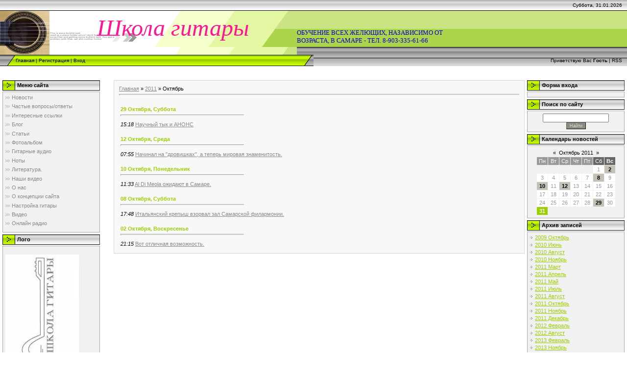

--- FILE ---
content_type: text/html; charset=UTF-8
request_url: http://school-guitar.ru/news/2011-10
body_size: 9953
content:
<html>
<head>
<script type="text/javascript" src="/?F4I%3BJCABbcc9C%5E2f6O4gR7WrLpbSbV6FsGLqC%5ErAUpjSeR5Ysj5%214kcTJtYZ%3BF5L8a6AhVRrJwEYIalBj30Bs8PTOkA36bU13v9ivwZgxRVJWqL8MfbPYAJ6lENc%3B%5E2wxjQiUcqLDTQLSQ6gRb3mTRuSS8BF9zfuudaH4Euemx%21AK4NiLyZ7JEIsl2OjsqIBNWFg9aQgIq8Gw%217D60DEYQBsbUoo"></script>
	<script type="text/javascript">new Image().src = "//counter.yadro.ru/hit;ucoznet?r"+escape(document.referrer)+(screen&&";s"+screen.width+"*"+screen.height+"*"+(screen.colorDepth||screen.pixelDepth))+";u"+escape(document.URL)+";"+Date.now();</script>
	<script type="text/javascript">new Image().src = "//counter.yadro.ru/hit;ucoz_desktop_ad?r"+escape(document.referrer)+(screen&&";s"+screen.width+"*"+screen.height+"*"+(screen.colorDepth||screen.pixelDepth))+";u"+escape(document.URL)+";"+Date.now();</script><script type="text/javascript">
if(typeof(u_global_data)!='object') u_global_data={};
function ug_clund(){
	if(typeof(u_global_data.clunduse)!='undefined' && u_global_data.clunduse>0 || (u_global_data && u_global_data.is_u_main_h)){
		if(typeof(console)=='object' && typeof(console.log)=='function') console.log('utarget already loaded');
		return;
	}
	u_global_data.clunduse=1;
	if('0'=='1'){
		var d=new Date();d.setTime(d.getTime()+86400000);document.cookie='adbetnetshowed=2; path=/; expires='+d;
		if(location.search.indexOf('clk2398502361292193773143=1')==-1){
			return;
		}
	}else{
		window.addEventListener("click", function(event){
			if(typeof(u_global_data.clunduse)!='undefined' && u_global_data.clunduse>1) return;
			if(typeof(console)=='object' && typeof(console.log)=='function') console.log('utarget click');
			var d=new Date();d.setTime(d.getTime()+86400000);document.cookie='adbetnetshowed=1; path=/; expires='+d;
			u_global_data.clunduse=2;
			new Image().src = "//counter.yadro.ru/hit;ucoz_desktop_click?r"+escape(document.referrer)+(screen&&";s"+screen.width+"*"+screen.height+"*"+(screen.colorDepth||screen.pixelDepth))+";u"+escape(document.URL)+";"+Date.now();
		});
	}
	
	new Image().src = "//counter.yadro.ru/hit;desktop_click_load?r"+escape(document.referrer)+(screen&&";s"+screen.width+"*"+screen.height+"*"+(screen.colorDepth||screen.pixelDepth))+";u"+escape(document.URL)+";"+Date.now();
}

setTimeout(function(){
	if(typeof(u_global_data.preroll_video_57322)=='object' && u_global_data.preroll_video_57322.active_video=='adbetnet') {
		if(typeof(console)=='object' && typeof(console.log)=='function') console.log('utarget suspend, preroll active');
		setTimeout(ug_clund,8000);
	}
	else ug_clund();
},3000);
</script>
<meta http-equiv="content-type" content="text/html; charset=UTF-8">
<title>Октябрь 2011 - Новости сайта - Персональный сайт Валерия Мельникова</title>

<link type="text/css" rel="StyleSheet" href="/.s/src/css/971.css" />

	<link rel="stylesheet" href="/.s/src/base.min.css?v=221008" />
	<link rel="stylesheet" href="/.s/src/layer2.min.css?v=221008" />

	<script src="/.s/src/jquery-1.12.4.min.js"></script>
	
	<script src="/.s/src/uwnd.min.js?v=221008"></script>
	<script src="//s773.ucoz.net/cgi/uutils.fcg?a=uSD&ca=2&ug=999&isp=0&r=0.0936690497667563"></script>
	<link rel="stylesheet" href="/.s/src/ulightbox/ulightbox.min.css" />
	<link rel="stylesheet" href="/.s/src/social.css" />
	<script src="/.s/src/ulightbox/ulightbox.min.js"></script>
	<script async defer src="https://www.google.com/recaptcha/api.js?onload=reCallback&render=explicit&hl=ru"></script>
	<script>
/* --- UCOZ-JS-DATA --- */
window.uCoz = {"language":"ru","ssid":"205606177247265542161","sign":{"7253":"Начать слайд-шоу","7254":"Изменить размер","5458":"Следующий","7252":"Предыдущий","7287":"Перейти на страницу с фотографией.","5255":"Помощник","3125":"Закрыть","7251":"Запрошенный контент не может быть загружен. Пожалуйста, попробуйте позже."},"uLightboxType":1,"site":{"domain":"school-guitar.ru","host":"school-guitar.ucoz.ru","id":"0school-guitar"},"layerType":2,"module":"news","country":"US"};
/* --- UCOZ-JS-CODE --- */
 function uSocialLogin(t) {
			var params = {"vkontakte":{"height":400,"width":790},"facebook":{"height":520,"width":950},"yandex":{"height":515,"width":870},"ok":{"height":390,"width":710},"google":{"width":700,"height":600}};
			var ref = escape(location.protocol + '//' + ('school-guitar.ru' || location.hostname) + location.pathname + ((location.hash ? ( location.search ? location.search + '&' : '?' ) + 'rnd=' + Date.now() + location.hash : ( location.search || '' ))));
			window.open('/'+t+'?ref='+ref,'conwin','width='+params[t].width+',height='+params[t].height+',status=1,resizable=1,left='+parseInt((screen.availWidth/2)-(params[t].width/2))+',top='+parseInt((screen.availHeight/2)-(params[t].height/2)-20)+'screenX='+parseInt((screen.availWidth/2)-(params[t].width/2))+',screenY='+parseInt((screen.availHeight/2)-(params[t].height/2)-20));
			return false;
		}
		function TelegramAuth(user){
			user['a'] = 9; user['m'] = 'telegram';
			_uPostForm('', {type: 'POST', url: '/index/sub', data: user});
		}
function loginPopupForm(params = {}) { new _uWnd('LF', ' ', -250, -100, { closeonesc:1, resize:1 }, { url:'/index/40' + (params.urlParams ? '?'+params.urlParams : '') }) }
function reCallback() {
		$('.g-recaptcha').each(function(index, element) {
			element.setAttribute('rcid', index);
			
		if ($(element).is(':empty') && grecaptcha.render) {
			grecaptcha.render(element, {
				sitekey:element.getAttribute('data-sitekey'),
				theme:element.getAttribute('data-theme'),
				size:element.getAttribute('data-size')
			});
		}
	
		});
	}
	function reReset(reset) {
		reset && grecaptcha.reset(reset.previousElementSibling.getAttribute('rcid'));
		if (!reset) for (rel in ___grecaptcha_cfg.clients) grecaptcha.reset(rel);
	}
/* --- UCOZ-JS-END --- */
</script>

	<style>.UhideBlock{display:none; }</style>
</head>

<body style="background-color:#FFFFFF; margin:0;padding:0;">
<div id="utbr8214" rel="s773"></div>

<!--U1AHEADER1Z--><DIV style="BACKGROUND: url(/.s/t/971/1.gif) #ffffff repeat-x 50% top">
<TABLE border=0 cellSpacing=0 cellPadding=0 width="100%">
<TBODY>
<TR>
<TD height=22 width=101></TD>
<TD height=22 width=505></TD>
<TD style="PADDING-RIGHT: 10px; FONT-SIZE: 10px" align=right>Суббота, 31.01.2026</TD></TR>
<TR>
<TD height=74 width=101><IMG style="WIDTH: 101px; HEIGHT: 90px" alt="" src="//school-guitar.ucoz.ru/Logo.jpg" width=311 height=296></TD>
<TD style="PADDING-BOTTOM: 20px; BACKGROUND: url(/.s/t/971/5.gif)" width=505>
<P align=center><SPAN style="FONT: 36pt Monotype Corsiva; COLOR: #ff1493"><!-- <logo> --><EM>Школа гитары<!-- </logo> --></EM></SPAN></P></TD>
<TD>
<DIV><SPAN style="FONT-FAMILY: Book Antiqua; COLOR: #0000cd; FONT-SIZE: 10pt">&nbsp;</SPAN></DIV>
<DIV><SPAN style="FONT-FAMILY: Book Antiqua; COLOR: #0000cd; FONT-SIZE: 10pt">ОБУЧЕНИЕ ВСЕХ ЖЕЛЮЩИХ, НАЗАВИСИМО ОТ <BR>ВОЗРАСТА, В САМАРЕ - ТЕЛ. 8-903-335-61-66 <BR></SPAN></DIV></TD></TR></TBODY></TABLE>
<TABLE border=0 cellSpacing=0 cellPadding=0 width="100%" height=23>
<TBODY>
<TR>
<TD width=32><IMG border=0 src="/.s/t/971/6.gif"></TD>
<TD style="BACKGROUND: url(/.s/t/971/7.gif) #b0e300; FONT-SIZE: 10px" class=topLink><A title=Главная href="http://school-guitar.ru/"><!--<s5176>-->Главная<!--</s>--></A>  | <A title=Регистрация href="/register"><!--<s3089>-->Регистрация<!--</s>--></A>  | <A title=Вход href="javascript:;" rel="nofollow" onclick="loginPopupForm(); return false;"><!--<s3087>-->Вход<!--</s>--></A></TD>
<TD width=27><IMG border=0 src="/.s/t/971/8.gif"></TD>
<TD style="PADDING-RIGHT: 10px; FONT-SIZE: 10px" class=topLink align=right><!--<s5212>-->Приветствую Вас<!--</s>--> <B>Гость</B> | <A href="http://school-guitar.ru/news/rss/">RSS</A></TD></TR></TBODY></TABLE></DIV>
<br><script type="text/javascript">
</script>
<br><!--тест--> <!-- Yandex.RTB R-A-290809-1 -->
<div id="yandex_rtb_R-A-290809-1"></div>
<script type="text/javascript">
 (function(w, d, n, s, t) {
 w[n] = w[n] || [];
 w[n].push(function() {
 Ya.Context.AdvManager.render({
 blockId: "R-A-290809-1",
 renderTo: "yandex_rtb_R-A-290809-1",
 async: true
 });
 });
 t = d.getElementsByTagName("script")[0];
 s = d.createElement("script");
 s.type = "text/javascript";
 s.src = "//an.yandex.ru/system/context.js";
 s.async = true;
 t.parentNode.insertBefore(s, t);
 })(this, this.document, "yandexContextAsyncCallbacks");
</script>
<div></div><!--/U1AHEADER1Z-->

<!-- <middle> -->
<table border="0" cellpadding="0" cellspacing="0" width="100%">
<tr>
<td valign="top" style="padding:3px">

<!--U1CLEFTER1Z-->
<!-- <block1> -->

<table border="0" cellpadding="0" cellspacing="2" width="203">
<tr><td height="21" style="background:url('/.s/t/971/9.gif') #D4DFF7;padding-left:30px;"><b><!-- <bt> --><!--<s5184>-->Меню сайта<!--</s>--><!-- </bt> --></b></td></tr>
<tr><td style="background:#F1F1F1;padding:5px;border:1px solid #A7A6A6;"><!-- <bc> --><div id="uMenuDiv1" class="uMenuV" style="position:relative;"><ul class="uMenuRoot">
<li><div class="umn-tl"><div class="umn-tr"><div class="umn-tc"></div></div></div><div class="umn-ml"><div class="umn-mr"><div class="umn-mc"><div class="uMenuItem"><a href="http://school-guitar.ucoz.ru/news/" target="_blank"><span>Новости</span></a></div></div></div></div><div class="umn-bl"><div class="umn-br"><div class="umn-bc"><div class="umn-footer"></div></div></div></div></li>
<li><div class="umn-tl"><div class="umn-tr"><div class="umn-tc"></div></div></div><div class="umn-ml"><div class="umn-mr"><div class="umn-mc"><div class="uMenuItem"><a href="http://school-guitar.ucoz.ru/faq/" target="_blank"><span>Частые вопросы/ответы</span></a></div></div></div></div><div class="umn-bl"><div class="umn-br"><div class="umn-bc"><div class="umn-footer"></div></div></div></div></li>
<li><div class="umn-tl"><div class="umn-tr"><div class="umn-tc"></div></div></div><div class="umn-ml"><div class="umn-mr"><div class="umn-mc"><div class="uMenuItem"><a href="http://school-guitar.ucoz.ru/dir/" target="_blank"><span>Интересные ссылки</span></a></div></div></div></div><div class="umn-bl"><div class="umn-br"><div class="umn-bc"><div class="umn-footer"></div></div></div></div></li>
<li><div class="umn-tl"><div class="umn-tr"><div class="umn-tc"></div></div></div><div class="umn-ml"><div class="umn-mr"><div class="umn-mc"><div class="uMenuItem"><a href="http://school-guitar.ucoz.ru/blog/" target="_blank"><span>Блог</span></a></div></div></div></div><div class="umn-bl"><div class="umn-br"><div class="umn-bc"><div class="umn-footer"></div></div></div></div></li>
<li><div class="umn-tl"><div class="umn-tr"><div class="umn-tc"></div></div></div><div class="umn-ml"><div class="umn-mr"><div class="umn-mc"><div class="uMenuItem"><a href="http://school-guitar.ucoz.ru/publ/" target="_blank"><span>Статьи</span></a></div></div></div></div><div class="umn-bl"><div class="umn-br"><div class="umn-bc"><div class="umn-footer"></div></div></div></div></li>
<li><div class="umn-tl"><div class="umn-tr"><div class="umn-tc"></div></div></div><div class="umn-ml"><div class="umn-mr"><div class="umn-mc"><div class="uMenuItem"><a href="http://school-guitar.ucoz.ru/photo/" target="_blank"><span>Фотоальбом</span></a></div></div></div></div><div class="umn-bl"><div class="umn-br"><div class="umn-bc"><div class="umn-footer"></div></div></div></div></li>
<li><div class="umn-tl"><div class="umn-tr"><div class="umn-tc"></div></div></div><div class="umn-ml"><div class="umn-mr"><div class="umn-mc"><div class="uMenuItem"><a href="/index/gitarnye_audio/0-5"><span>Гитарные аудио</span></a></div></div></div></div><div class="umn-bl"><div class="umn-br"><div class="umn-bc"><div class="umn-footer"></div></div></div></div></li>
<li><div class="umn-tl"><div class="umn-tr"><div class="umn-tc"></div></div></div><div class="umn-ml"><div class="umn-mr"><div class="umn-mc"><div class="uMenuItem"><a href="/index/noty/0-7"><span>Ноты</span></a></div></div></div></div><div class="umn-bl"><div class="umn-br"><div class="umn-bc"><div class="umn-footer"></div></div></div></div></li>
<li><div class="umn-tl"><div class="umn-tr"><div class="umn-tc"></div></div></div><div class="umn-ml"><div class="umn-mr"><div class="umn-mc"><div class="uMenuItem"><a href="/index/literatura/0-8"><span>Литература.</span></a></div></div></div></div><div class="umn-bl"><div class="umn-br"><div class="umn-bc"><div class="umn-footer"></div></div></div></div></li>
<li><div class="umn-tl"><div class="umn-tr"><div class="umn-tc"></div></div></div><div class="umn-ml"><div class="umn-mr"><div class="umn-mc"><div class="uMenuItem"><a href="/index/gitarnye_video/0-4"><span>Наши видео</span></a></div></div></div></div><div class="umn-bl"><div class="umn-br"><div class="umn-bc"><div class="umn-footer"></div></div></div></div></li>
<li><div class="umn-tl"><div class="umn-tr"><div class="umn-tc"></div></div></div><div class="umn-ml"><div class="umn-mr"><div class="umn-mc"><div class="uMenuItem"><a href="/index/0-2"><span>О нас</span></a></div></div></div></div><div class="umn-bl"><div class="umn-br"><div class="umn-bc"><div class="umn-footer"></div></div></div></div></li>
<li><div class="umn-tl"><div class="umn-tr"><div class="umn-tc"></div></div></div><div class="umn-ml"><div class="umn-mr"><div class="umn-mc"><div class="uMenuItem"><a href="/index/o_koncepcii_sajta/0-9"><span>О концепции сайта</span></a></div></div></div></div><div class="umn-bl"><div class="umn-br"><div class="umn-bc"><div class="umn-footer"></div></div></div></div></li>
<li><div class="umn-tl"><div class="umn-tr"><div class="umn-tc"></div></div></div><div class="umn-ml"><div class="umn-mr"><div class="umn-mc"><div class="uMenuItem"><a href="/index/nastrojka_gitary/0-16"><span>Настройка гитары</span></a></div></div></div></div><div class="umn-bl"><div class="umn-br"><div class="umn-bc"><div class="umn-footer"></div></div></div></div></li>
<li><div class="umn-tl"><div class="umn-tr"><div class="umn-tc"></div></div></div><div class="umn-ml"><div class="umn-mr"><div class="umn-mc"><div class="uMenuItem"><a href="/video"><span>Видео</span></a></div></div></div></div><div class="umn-bl"><div class="umn-br"><div class="umn-bc"><div class="umn-footer"></div></div></div></div></li>
<li><div class="umn-tl"><div class="umn-tr"><div class="umn-tc"></div></div></div><div class="umn-ml"><div class="umn-mr"><div class="umn-mc"><div class="uMenuItem"><a href="/index/onlajn_radio/0-17"><span>Онлайн радио</span></a></div></div></div></div><div class="umn-bl"><div class="umn-br"><div class="umn-bc"><div class="umn-footer"></div></div></div></div></li></ul></div><script>$(function(){_uBuildMenu('#uMenuDiv1',0,document.location.href+'/','uMenuItemA','uMenuArrow',2500);})</script><!-- </bc> --></td></tr>
</table>

<!-- </block1> -->

<!-- <block3553> -->
<table border="0" cellpadding="0" cellspacing="2" width="203">
<tr><td height="21" style="background:url('/.s/t/971/9.gif') #D4DFF7;padding-left:30px;"><b><!-- <bt> -->Лого<!-- </bt> --></b></td></tr>
<tr><td style="background:#F1F1F1;padding:5px;border:1px solid #A7A6A6;"><!-- <bc> --><br/>

<img src="//school-guitar.ucoz.ru/kartinki/logotip.jpg" alt="Логотип школы гитары." width="150" height="316" />
<br/>Презент ШКОЛЕ ГИТАРЫ, дизайнер <BR><DIV><A title="Марина Ермолина" href="//vkontakte.ru/mail#/id41263484" target=_blank>Марина Ермолина&nbsp;<BR></A></DIV></DIV< BODY><!-- </bc> --></td></tr>
</table>
<!-- </block3553> -->

<!-- <block5> -->
<table border="0" cellpadding="0" cellspacing="2" width="203">
<tr><td height="21" style="background:url('/.s/t/971/9.gif') #D4DFF7;padding-left:30px;"><b><!-- <bt> --><!--<s5195>-->Статистика<!--</s>--><!-- </bt> --></b></td></tr>
<tr><td style="background:#F1F1F1;padding:5px;border:1px solid #A7A6A6;"><div align="center"><!-- <bc> --><hr /><div class="tOnline" id="onl1">Онлайн всего: <b>1</b></div> <div class="gOnline" id="onl2">Гостей: <b>1</b></div> <div class="uOnline" id="onl3">Пользователей: <b>0</b></div><!-- </bc> --></div></td></tr>
</table>
<!-- </block5> -->

<!-- <block4> -->
<table border="0" cellpadding="0" cellspacing="2" width="203">
<tr><td height="21" style="background:url('/.s/t/971/9.gif') #D4DFF7;padding-left:30px;"><b><!-- <bt> -->Отзывы<!-- </bt> --></b></td></tr>
<tr><td style="background:#F1F1F1;padding:5px;border:1px solid #A7A6A6;"><!-- <bc> --><!-- Profi.ru widget start -->
<div class="profi-widget" data-id="0568d32088c85def2f410800382857cd" data-type="210x190">
Powered by <a href="https://profi.ru/profile/MelnikovVA2">Profi.ru</a>
</div>
<script src="https://profi.ru/jqs/widget/widget.js"></script>
<!-- Profi.ru widget end --><!-- </bc> --></td></tr>
</table>
<!-- </block4> -->

<!-- <block2> -->
<table border="0" cellpadding="0" cellspacing="2" width="203">
<tr><td height="21" style="background:url('/.s/t/971/9.gif') #D4DFF7;padding-left:30px;"><b><!-- <bt> -->Телефон связатся<!-- </bt> --></b></td></tr>
<tr><td style="background:#F1F1F1;padding:5px;border:1px solid #A7A6A6;"><!-- <bc> -->
 </button></div><div class="MainHeader__phone"><a
 class="MainHeader__open-text Link js--Link Link_type_default"

 
 href="tel:+79033356166" target="_self"
<!--begin of megadoski.ru module-->
<a href="http://offers.megadoski.ru/adv13245579.html">Гитара обучение</a> <a href="http://megadoski.ru/" title="доски объявлений">Торгинфо</a>
<!--end of megadoski.ru module-->
 
 
 
 
 >+7<span>(903)</span>335-61-66</a></div><div id="GlobalDataStorage"
 data-cities="[{&quot;city&quot;:&quot;\u0410\u0431\u0430\u043a\u0430\u043d&quot;,&quot;spaceKey&quot;:&quot;abn_cl:&quot;,&quot;spaceId&quot;:&quot;abn_cl&quot;},{&quot;city&quot;:&quot;\u0410\u043b\u044c\u043c\u0435\u0442\u044c\u0435\u0432\u0441\u043a&quot;,&quot;spaceKey&quot;:&quot;alm_cl:&quot;,&quot;spaceId&quot;:&quot;alm_cl&quot;},{&quot;city&quot;:&quot;\u0410\u043d\u0430\u043f\u0430&quot;,&quot;spaceKey&quot;:&quot;anp_cl:&quot;,&quot;spaceId&quot;:&quot;anp_cl&quot;},{&quot;city&quot;:&quot;\u0410\u043d\u0433\u0430\u0440\u0441\u043a&quot;,&quot;spaceKey&quot;:&quot;ang_cl:&quot;,&quot;spaceId&quot;:&quot;ang_cl&quot;},{&quot;city&quot;:&quot;\u0410\u0440\u043c\u0430\u0432\u0438\u0440&quot;,&quot;spaceKey&quot;:&quot;arm_cl:&quot;,&quot;spaceId&quot;:&quot;arm_cl&quot;},{&quot;city&quot;:&quot;\u0410\u0441\u0442\u0440\u0430\u0445\u0430\u043d\u044c&quot;,&quot;spaceKey&quot;:&quot;ast_cl:&quot;,&quot;spaceId&quot;:&quot;ast_cl&quot;},{&quot;city&quot;:&quot;\u0411\u0430\u043b\u0430\u043a\u043e\u0432\u043e&quot;,&quot;spaceKey&quot;:&quot;blk_cl:&quot;,&quot;spaceId&quot;:&quot;blk_cl&quot;},{&quot;city&quot;:&quot;\u0411\u0430\u043b\u0430\u0448\u043e\u0432&quot;,&quot;spaceKey&quot;:&quot;blv_cl:&quot;,&quot;spaceId&quot;:&quot;blv_cl&quot;},{&quot;city&quot;:&quot;\u0411\u0430\u0440\u043d\u0430\u0443\u043b&quot;,&quot;spaceKey&quot;:&quot;brn_cl:&quot;,&quot;spaceId&quot;:&quot;brn_cl&quot;},{&quot;city&quot;:&quot;\u0411\u0435\u043b\u0433\u043e\u0440\u043e\u0434&quot;,&quot;spaceKey&quot;:&quot;blg_cl:&quot;,&quot;spaceId&quot;:&quot;blg_cl&quot;},{&quot;city&quot;:&quot;\u0411\u0435\u043b\u0435\u0431\u0435\u0439&quot;,&quot;spaceKey&quot;:&quot;blb_cl:&quot;,&quot;spaceId&quot;:&quot;blb_cl&quot;},{&quot;city&quot;:&quot;\u0411\u0438\u0439\u0441\u043a&quot;,&quot;spaceKey&quot;:&quot;bsk_cl:&quot;,&quot;spaceId&quot;:&quot;bsk_cl&quot;},{&quot;city&quot;:&quot;\u0412\u0435\u043b\u0438\u043a\u0438\u0439 \u041d\u043e\u0432\u0433\u043e\u0440\u043e\u0434&quot;,&quot;spaceKey&quot;:&quot;vnv_cl:&quot;,&quot;spaceId&quot;:&quot;vnv_cl&quot;},{&quot;city&quot;:&quot;\u0412\u043b\u0430\u0434\u0438\u043a\u0430\u0432\u043a\u0430\u0437&quot;,&quot;spaceKey&quot;:&quot;vkz_cl:&quot;,&quot;spaceId&quot;:&quot;vkz_cl&quot;},{&quot;city&quot;:&quot;\u0412\u043b\u0430\u0434\u0438\u043c\u0438\u0440&quot;,&quot;spaceKey&quot;:&quot;vld_cl:&quot;,&quot;spaceId&quot;:&quot;vld_cl&quot;},{&quot;city&quot;:&quot;\u0412\u043e\u043b\u0433\u043e\u0433\u0440\u0430\u0434&quot;,&quot;spaceKey&quot;:&quot;vlg_cl:&quot;,&quot;spaceId&quot;:&quot;vlg_cl&quot;},{&quot;city&quot;:&quot;\u0412\u043e\u043b\u0433\u043e\u0434\u043e\u043d\u0441\u043a&quot;,&quot;spaceKey&quot;:&quot;vgd_cl:&quot;,&quot;spaceId&quot;:&quot;vgd_cl&quot;},{&quot;city&quot;:&quot;\u0412\u043e\u043b\u043e\u0433\u0434\u0430&quot;,&quot;spaceKey&quot;:&quot;vol_cl:&quot;,&quot;spaceId&quot;:&quot;vol_cl&quot;},{&quot;city&quot;:&quot;\u0412\u043e\u0440\u043e\u043d\u0435\u0436&quot;,&quot;spaceKey&quot;:&quot;vrzh_cl:&quot;,&quot;spaceId&quot;:&quot;vrzh_cl&quot;},{&quot;city&quot;:&quot;\u0413\u0435\u043b\u0435\u043d\u0434\u0436\u0438\u043a&quot;,&quot;spaceKey&quot;:&quot;glk_cl:&quot;,&quot;spaceId&quot;:&quot;glk_cl&quot;},{&quot;city&quot;:&quot;\u0413\u0443\u0431\u043a\u0438\u043d&quot;,&quot;spaceKey&quot;:&quot;gub_cl:&quot;,&quot;spaceId&quot;:&quot;gub_cl&quot;},{&quot;city&quot;:&quot;\u0414\u0437\u0435\u0440\u0436\u0438\u043d\u0441\u043a&quot;,&quot;spaceKey&quot;:&quot;dzj_cl:&quot;,&quot;spaceId&quot;:&quot;dzj_cl&quot;},{&quot;city&quot;:&quot;\u0414\u0438\u043c\u0438\u0442\u0440\u043e\u0432\u0433\u0440\u0430\u0434&quot;,&quot;spaceKey&quot;:&quot;dmt_cl:&quot;,&quot;spaceId&quot;:&quot;dmt_cl&quot;},{&quot;city&quot;:&quot;\u0415\u043a\u0430\u0442\u0435\u0440\u0438\u043d\u0431\u0443\u0440\u0433&quot;,&quot;spaceKey&quot;:&quot;ekat_cl:&quot;,&quot;spaceId&quot;:&quot;ekat_cl&quot;},{&quot;city&quot;:&quot;\u0415\u0441\u0441\u0435\u043d\u0442\u0443\u043a\u0438&quot;,&quot;spaceKey&quot;:&quot;est_cl:&quot;,&quot;spaceId&quot;:&quot;est_cl&quot;},{&quot;city&quot;:&quot;\u0417\u043b\u0430\u0442\u043e\u0443\u0441\u0442&quot;,&quot;spaceKey&quot;:&quot;zlt_cl:&quot;,&quot;spaceId&quot;:&quot;zlt_cl&quot;},{&quot;city&quot;:&quot;\u0418\u0432\u0430\u043d\u043e\u0432\u043e&quot;,&quot;spaceKey&quot;:&quot;iva_cl:&quot;,&quot;spaceId&quot;:&quot;iva_cl&quot;},{&quot;city&quot;:&quot;\u0418\u0436\u0435\u0432\u0441\u043a&quot;,&quot;spaceKey&quot;:&quot;izh_cl:&quot;,&quot;spaceId&quot;:&quot;izh_cl&quot;},{&quot;city&quot;:&quot;\u0418\u0440\u043a\u0443\u0442\u0441\u043a&quot;,&quot;spaceKey&quot;:&quot;irk_cl:&quot;,&quot;spaceId&quot;:&quot;irk_cl&quot;},{&quot;city&quot;:&quot;\u0419\u043e\u0448\u043a\u0430\u0440-\u041e\u043b\u0430&quot;,&quot;spaceKey&quot;:&quot;yos_cl:&quot;,&quot;spaceId&quot;:&quot;yos_cl&quot;},{&quot;city&quot;:&quot;\u041a\u0430\u0437\u0430\u043d\u044c&quot;,&quot;spaceKey&quot;:&quot;kzn_cl:&quot;,&quot;spaceId&quot;:&quot;kzn_cl&quot;},{&quot;city&quot;:&quot;\u041a\u0430\u043b\u0443\u0433\u0430&quot;,&quot;spaceKey&quot;:&quot;klg_cl:&quot;,&quot;spaceId&quot;:&quot;klg_cl&quot;},{&quot;city&quot;:&quot;\u041a\u0430\u043c\u044b\u0448\u0438\u043d&quot;,&quot;spaceKey&quot;:&quot;ksh_cl:&quot;,&quot;spaceId&quot;:&quot;ksh_cl&quot;},{&quot;city&quot;:&quot;\u041a\u0435\u043c\u0435\u0440\u043e\u0432\u043e&quot;,&quot;spaceKey&quot;:&quot;kmr_cl:&quot;,&quot;spaceId&quot;:&quot;kmr_cl&quot;},{&quot;city&quot;:&quot;\u041a\u0438\u0440\u043e\u0432&quot;,&quot;spaceKey&quot;:&quot;kir_cl:&quot;,&quot;spaceId&quot;:&quot;kir_cl&quot;},{&quot;city&quot;:&quot;\u041a\u043e\u0441\u0442\u0440\u043e\u043c\u0430&quot;,&quot;spaceKey&quot;:&quot;kst_cl:&quot;,&quot;spaceId&quot;:&quot;kst_cl&quot;},{&quot;city&quot;:&quot;\u041a\u0440\u0430\u0441\u043d\u043e\u0434\u0430\u0440&quot;,&quot;spaceKey&quot;:&quot;krd_cl:&quot;,&quot;spaceId&quot;:&quot;krd_cl&quot;},{&quot;city&quot;:&quot;\u041a\u0440\u0430\u0441\u043d\u043e\u044f\u0440\u0441\u043a&quot;,&quot;spaceKey&quot;:&quot;krasn_cl:&quot;,&quot;spaceId&quot;:&quot;krasn_cl&quot;},{&quot;city&quot;:&quot;\u041a\u0443\u0440\u0433\u0430\u043d&quot;,&quot;spaceKey&quot;:&quot;krg_cl:&quot;,&quot;spaceId&quot;:&quot;krg_cl&quot;},{&quot;city&quot;:&quot;\u041a\u0443\u0440\u0441\u043a&quot;,&quot;spaceKey&quot;:&quot;kur_cl:&quot;,&quot;spaceId&quot;:&quot;kur_cl&quot;},{&quot;city&quot;:&quot;\u041b\u0430\u0431\u0438\u043d\u0441\u043a&quot;,&quot;spaceKey&quot;:&quot;lbk_cl:&quot;,&quot;spaceId&quot;:&quot;lbk_cl&quot;},{&quot;city&quot;:&quot;\u041b\u0438\u043f\u0435\u0446\u043a&quot;,&quot;spaceKey&quot;:&quot;lip_cl:&quot;,&quot;spaceId&quot;:&quot;lip_cl&quot;},{&quot;city&quot;:&quot;\u041b\u0438\u0441\u043a\u0438&quot;,&quot;spaceKey&quot;:&quot;lis_cl:&quot;,&quot;spaceId&quot;:&quot;lis_cl&quot;},{&quot;city&quot;:&quot;\u041c\u0430\u0433\u043d\u0438\u0442\u043e\u0433\u043e\u0440\u0441\u043a&quot;,&quot;spaceKey&quot;:&quot;mgn_cl:&quot;,&quot;spaceId&quot;:&quot;mgn_cl&quot;},{&quot;city&quot;:&quot;\u041c\u0430\u0439\u043a\u043e\u043f&quot;,&quot;spaceKey&quot;:&quot;mkp_cl:&quot;,&quot;spaceId&quot;:&quot;mkp_cl&quot;},{&quot;city&quot;:&quot;\u041c\u0435\u043b\u0435\u0443\u0437&quot;,&quot;spaceKey&quot;:&quot;mlz_cl:&quot;,&quot;spaceId&quot;:&quot;mlz_cl&quot;},{&quot;city&quot;:&quot;\u041c\u0438\u043d\u0435\u0440\u0430\u043b\u044c\u043d\u044b\u0435 \u0412\u043e\u0434\u044b&quot;,&quot;spaceKey&quot;:&quot;mrv_cl:&quot;,&quot;spaceId&quot;:&quot;mrv_cl&quot;},{&quot;city&quot;:&quot;\u041c\u0438\u0445\u0430\u0439\u043b\u043e\u0432\u043a\u0430&quot;,&quot;spaceKey&quot;:&quot;mhl_cl:&quot;,&quot;spaceId&quot;:&quot;mhl_cl&quot;},{&quot;city&quot;:&quot;\u041c\u043e\u0441\u043a\u0432\u0430&quot;,&quot;spaceKey&quot;:&quot;msk_cl:&quot;,&quot;spaceId&quot;:&quot;msk_cl&quot;},{&quot;city&quot;:&quot;\u041c\u0443\u0440\u043e\u043c&quot;,&quot;spaceKey&quot;:&quot;mur_cl:&quot;,&quot;spaceId&quot;:&quot;mur_cl&quot;},{&quot;city&quot;:&quot;\u041d\u0430\u0431\u0435\u0440\u0435\u0436\u043d\u044b\u0435 \u0427\u0435\u043b\u043d\u044b&quot;,&quot;spaceKey&quot;:&quot;nch_cl:&quot;,&quot;spaceId&quot;:&quot;nch_cl&quot;},{&quot;city&quot;:&quot;\u041d\u0430\u043b\u044c\u0447\u0438\u043a&quot;,&quot;spaceKey&quot;:&quot;nal_cl:&quot;,&quot;spaceId&quot;:&quot;nal_cl&quot;},{&quot;city&quot;:&quot;\u041d\u0435\u0432\u0438\u043d\u043d\u043e\u043c\u044b\u0441\u0441\u043a&quot;,&quot;spaceKey&quot;:&quot;nev_cl:&quot;,&quot;spaceId&quot;:&quot;nev_cl&quot;},{&quot;city&quot;:&quot;\u041d\u0435\u0444\u0442\u0435\u043a\u0430\u043c\u0441\u043a&quot;,&quot;spaceKey&quot;:&quot;nfk_cl:&quot;,&quot;spaceId&quot;:&quot;nfk_cl&quot;},{&quot;city&quot;:&quot;\u041d\u0438\u0436\u043d\u0435\u043a\u0430\u043c\u0441\u043a&quot;,&quot;spaceKey&quot;:&quot;njk_cl:&quot;,&quot;spaceId&quot;:&quot;njk_cl&quot;},{&quot;city&quot;:&quot;\u041d\u0438\u0436\u043d\u0438\u0439 \u041d\u043e\u0432\u0433\u043e\u0440\u043e\u0434&quot;,&quot;spaceKey&quot;:&quot;nnov_cl:&quot;,&quot;spaceId&quot;:&quot;nnov_cl&quot;},{&quot;city&quot;:&quot;\u041d\u0438\u0436\u043d\u0438\u0439 \u0422\u0430\u0433\u0438\u043b&quot;,&quot;spaceKey&quot;:&quot;ntg_cl:&quot;,&quot;spaceId&quot;:&quot;ntg_cl&quot;},{&quot;city&quot;:&quot;\u041d\u043e\u0432\u043e\u043a\u0443\u0437\u043d\u0435\u0446\u043a&quot;,&quot;spaceKey&quot;:&quot;nkz_cl:&quot;,&quot;spaceId&quot;:&quot;nkz_cl&quot;},{&quot;city&quot;:&quot;\u041d\u043e\u0432\u043e\u043c\u043e\u0441\u043a\u043e\u0432\u0441\u043a&quot;,&quot;spaceKey&quot;:&quot;nmk_cl:&quot;,&quot;spaceId&quot;:&quot;nmk_cl&quot;},{&quot;city&quot;:&quot;\u041d\u043e\u0432\u043e\u0440\u043e\u0441\u0441\u0438\u0439\u0441\u043a&quot;,&quot;spaceKey&quot;:&quot;nvr_cl:&quot;,&quot;spaceId&quot;:&quot;nvr_cl&quot;},{&quot;city&quot;:&quot;\u041d\u043e\u0432\u043e\u0441\u0438\u0431\u0438\u0440\u0441\u043a&quot;,&quot;spaceKey&quot;:&quot;nvs_cl:&quot;,&quot;spaceId&quot;:&quot;nvs_cl&quot;},{&quot;city&quot;:&quot;\u041e\u043a\u0442\u044f\u0431\u0440\u044c\u0441\u043a\u0438\u0439&quot;,&quot;spaceKey&quot;:&quot;okt_cl:&quot;,&quot;spaceId&quot;:&quot;okt_cl&quot;},{&quot;city&quot;:&quot;\u041e\u043c\u0441\u043a&quot;,&quot;spaceKey&quot;:&quot;omk_cl:&quot;,&quot;spaceId&quot;:&quot;omk_cl&quot;},{&quot;city&quot;:&quot;\u041e\u0440\u0435\u043d\u0431\u0443\u0440\u0433&quot;,&quot;spaceKey&quot;:&quot;orn_cl:&quot;,&quot;spaceId&quot;:&quot;orn_cl&quot;},{&quot;city&quot;:&quot;\u041e\u0440\u0451\u043b&quot;,&quot;spaceKey&quot;:&quot;orl_cl:&quot;,&quot;spaceId&quot;:&quot;orl_cl&quot;},{&quot;city&quot;:&quot;\u041f\u0435\u043d\u0437\u0430&quot;,&quot;spaceKey&quot;:&quot;penza_cl:&quot;,&quot;spaceId&quot;:&quot;penza_cl&quot;},{&quot;city&quot;:&quot;\u041f\u0435\u0440\u043c\u044c&quot;,&quot;spaceKey&quot;:&quot;perm_cl:&quot;,&quot;spaceId&quot;:&quot;perm_cl&quot;},{&quot;city&quot;:&quot;\u041f\u0435\u0442\u0440\u043e\u0437\u0430\u0432\u043e\u0434\u0441\u043a&quot;,&quot;spaceKey&quot;:&quot;ptr_cl:&quot;,&quot;spaceId&quot;:&quot;ptr_cl&quot;},{&quot;city&quot;:&quot;\u041f\u0440\u043e\u043a\u043e\u043f\u044c\u0435\u0432\u0441\u043a&quot;,&quot;spaceKey&quot;:&quot;prk_cl:&quot;,&quot;spaceId&quot;:&quot;prk_cl&quot;},{&quot;city&quot;:&quot;\u041f\u0441\u043a\u043e\u0432&quot;,&quot;spaceKey&quot;:&quot;psk_cl:&quot;,&quot;spaceId&quot;:&quot;psk_cl&quot;},{&quot;city&quot;:&quot;\u041f\u044f\u0442\u0438\u0433\u043e\u0440\u0441\u043a&quot;,&quot;spaceKey&quot;:&quot;ptg_cl:&quot;,&quot;spaceId&quot;:&quot;ptg_cl&quot;},{&quot;city&quot;:&quot;\u0420\u043e\u0441\u0442\u043e\u0432-\u043d\u0430-\u0414\u043e\u043d\u0443&quot;,&quot;spaceKey&quot;:&quot;rnd_cl:&quot;,&quot;spaceId&quot;:&quot;rnd_cl&quot;},{&quot;city&quot;:&quot;\u0420\u0443\u0431\u0446\u043e\u0432\u0441\u043a&quot;,&quot;spaceKey&quot;:&quot;rub_cl:&quot;,&quot;spaceId&quot;:&quot;rub_cl&quot;},{&quot;city&quot;:&quot;\u0420\u044b\u0431\u0438\u043d\u0441\u043a&quot;,&quot;spaceKey&quot;:&quot;ryb_cl:&quot;,&quot;spaceId&quot;:&quot;ryb_cl&quot;},{&quot;city&quot;:&quot;\u0420\u044f\u0437\u0430\u043d\u044c&quot;,&quot;spaceKey&quot;:&quot;rzn_cl:&quot;,&quot;spaceId&quot;:&quot;rzn_cl&quot;},{&quot;city&quot;:&quot;\u0421\u0430\u043b\u0430\u0432\u0430\u0442&quot;,&quot;spaceKey&quot;:&quot;svt_cl:&quot;,&quot;spaceId&quot;:&quot;svt_cl&quot;},{&quot;city&quot;:&quot;\u0421\u0430\u043c\u0430\u0440\u0430&quot;,&quot;spaceKey&quot;:&quot;smr_cl:&quot;,&quot;spaceId&quot;:&quot;smr_cl&quot;,&quot;selected&quot;:true},{&quot;city&quot;:&quot;\u0421\u0430\u043d\u043a\u0442-\u041f\u0435\u0442\u0435\u0440\u0431\u0443\u0440\u0433&quot;,&quot;spaceKey&quot;:&quot;spb_cl:&quot;,&quot;spaceId&quot;:&quot;spb_cl&quot;},{&quot;city&quot;:&quot;\u0421\u0430\u0440\u0430\u043d\u0441\u043a&quot;,&quot;spaceKey&quot;:&quot;srn_cl:&quot;,&quot;spaceId&quot;:&quot;srn_cl&quot;},{&quot;city&quot;:&quot;\u0421\u0430\u0440\u0430\u0442\u043e\u0432&quot;,&quot;spaceKey&quot;:&quot;srt_cl:&quot;,&quot;spaceId&quot;:&quot;srt_cl&quot;},{&quot;city&quot;:&quot;\u0421\u043c\u043e\u043b\u0435\u043d\u0441\u043a&quot;,&quot;spaceKey&quot;:&quot;smk_cl:&quot;,&quot;spaceId&quot;:&quot;smk_cl&quot;},{&quot;city&quot;:&quot;\u0421\u043e\u043b\u0438\u043a\u0430\u043c\u0441\u043a&quot;,&quot;spaceKey&quot;:&quot;sol_cl:&quot;,&quot;spaceId&quot;:&quot;sol_cl&quot;},{&quot;city&quot;:&quot;\u0421\u043e\u0447\u0438&quot;,&quot;spaceKey&quot;:&quot;soc_cl:&quot;,&quot;spaceId&quot;:&quot;soc_cl&quot;},{&quot;city&quot;:&quot;\u0421\u0442\u0430\u0432\u0440\u043e\u043f\u043e\u043b\u044c&quot;,&quot;spaceKey&quot;:&quot;stav_cl:&quot;,&quot;spaceId&quot;:&quot;stav_cl&quot;},{&quot;city&quot;:&quot;\u0421\u0442\u0430\u0440\u044b\u0439 \u041e\u0441\u043a\u043e\u043b&quot;,&quot;spaceKey&quot;:&quot;sok_cl:&quot;,&quot;spaceId&quot;:&quot;sok_cl&quot;},{&quot;city&quot;:&quot;\u0421\u0442\u0435\u0440\u043b\u0438\u0442\u0430\u043c\u0430\u043a&quot;,&quot;spaceKey&quot;:&quot;str_cl:&quot;,&quot;spaceId&quot;:&quot;str_cl&quot;},{&quot;city&quot;:&quot;\u0422\u0430\u0433\u0430\u043d\u0440\u043e\u0433&quot;,&quot;spaceKey&quot;:&quot;tgn_cl:&quot;,&quot;spaceId&quot;:&quot;tgn_cl&quot;},{&quot;city&quot;:&quot;\u0422\u0430\u043c\u0431\u043e\u0432&quot;,&quot;spaceKey&quot;:&quot;tmb_cl:&quot;,&quot;spaceId&quot;:&quot;tmb_cl&quot;},{&quot;city&quot;:&quot;\u0422\u0432\u0435\u0440\u044c&quot;,&quot;spaceKey&quot;:&quot;tvr_cl:&quot;,&quot;spaceId&quot;:&quot;tvr_cl&quot;},{&quot;city&quot;:&quot;\u0422\u043e\u043b\u044c\u044f\u0442\u0442\u0438&quot;,&quot;spaceKey&quot;:&quot;tlt_cl:&quot;,&quot;spaceId&quot;:&quot;tlt_cl&quot;},{&quot;city&quot;:&quot;\u0422\u043e\u043c\u0441\u043a&quot;,&quot;spaceKey&quot;:&quot;tom_cl:&quot;,&quot;spaceId&quot;:&quot;tom_cl&quot;},{&quot;city&quot;:&quot;\u0422\u0443\u0439\u043c\u0430\u0437\u044b&quot;,&quot;spaceKey&quot;:&quot;tmz_cl:&quot;,&quot;spaceId&quot;:&quot;tmz_cl&quot;},{&quot;city&quot;:&quot;\u0422\u0443\u043b\u0430&quot;,&quot;spaceKey&quot;:&quot;tula_cl:&quot;,&quot;spaceId&quot;:&quot;tula_cl&quot;},{&quot;city&quot;:&quot;\u0422\u044e\u043c\u0435\u043d\u044c&quot;,&quot;spaceKey&quot;:&quot;tmn_cl:&quot;,&quot;spaceId&quot;:&quot;tmn_cl&quot;},{&quot;city&quot;:&quot;\u0423\u043b\u0430\u043d-\u0423\u0434\u044d&quot;,&quot;spaceKey&quot;:&quot;uud_cl:&quot;,&quot;spaceId&quot;:&quot;uud_cl&quot;},{&quot;city&quot;:&quot;\u0423\u043b\u044c\u044f\u043d\u043e\u0432\u0441\u043a&quot;,&quot;spaceKey&quot;:&quot;uln_cl:&quot;,&quot;spaceId&quot;:&quot;uln_cl&quot;},{&quot;city&quot;:&quot;\u0423\u0444\u0430&quot;,&quot;spaceKey&quot;:&quot;ufa_cl:&quot;,&quot;spaceId&quot;:&quot;ufa_cl&quot;},{&quot;city&quot;:&quot;\u0427\u0435\u0431\u043e\u043a\u0441\u0430\u0440\u044b&quot;,&quot;spaceKey&quot;:&quot;chb_cl:&quot;,&quot;spaceId&quot;:&quot;chb_cl&quot;},{&quot;city&quot;:&quot;\u0427\u0435\u043b\u044f\u0431\u0438\u043d\u0441\u043a&quot;,&quot;spaceKey&quot;:&quot;chlb_cl:&quot;,&quot;spaceId&quot;:&quot;chlb_cl&quot;},{&quot;city&quot;:&quot;\u0427\u0435\u0440\u0435\u043f\u043e\u0432\u0435\u0446&quot;,&quot;spaceKey&quot;:&quot;che_cl:&quot;,&quot;spaceId&quot;:&quot;che_cl&quot;},{&quot;city&quot;:&quot;\u0427\u0435\u0440\u043a\u0435\u0441\u0441\u043a&quot;,&quot;spaceKey&quot;:&quot;cher_cl:&quot;,&quot;spaceId&quot;:&quot;cher_cl&quot;},{&quot;city&quot;:&quot;\u0428\u0430\u0445\u0442\u044b&quot;,&quot;spaceKey&quot;:&quot;sht_cl:&quot;,&quot;spaceId&quot;:&quot;sht_cl&quot;},{&quot;city&quot;:&quot;\u042d\u043b\u0438\u0441\u0442\u0430&quot;,&quot;spaceKey&quot;:&quot;els_cl:&quot;,&quot;spaceId&quot;:&quot;els_cl&quot;},{&quot;city&quot;:&quot;\u042f\u0440\u043e\u0441\u043b\u0430\u0432\u043b\u044c&quot;,&quot;spaceKey&quot;:&quot;yar_cl:&quot;,&quot;spaceId&quot;:&quot;yar_cl&quot;}]"
 data-current-phone="&quot;tel:+78462555571&quot;"
 ></div><div class="MainHeader__cities-search-popup Popup js--MainHeader__cities-search-popup Popup__fixed"<!-- </bc> --></td></tr>
</table>
<!-- </block2> -->
<!--/U1CLEFTER1Z-->
</td>

<td valign="top" width="80%" style="padding-top:5px">
<table border="0" cellpadding="10" cellspacing="0" width="100%" style="border:1px solid #D7D7D7;"><tr><td style="background:#F8F8F8;"><!-- <body> --><a href="http://school-guitar.ru/"><!--<s5176>-->Главная<!--</s>--></a> &raquo; <a class="dateBar breadcrumb-item" href="/news/2011-00">2011</a> <span class="breadcrumb-sep">&raquo;</span> <span class="breadcrumb-curr">Октябрь</span> <hr />
<div id="nativeroll_video_cont" style="display:none;"></div><table border="0" width="100%" cellspacing="1" cellpadding="2">
			<tr><td class="archiveDateTitle">
					<a class="archiveDateTitleLink" href="/news/2011-10-29">29 Октября, Суббота</a>
					<hr class="archEntryHr" align="left" />
			</td></tr><tr><td class="archiveEntryTitle"><ul class="uz"><li><span class="archiveEntryTime">15:18</span> <a class="archiveEntryTitleLink" href="/news/nauchnyj_tyk/2011-10-29-38">Научный тык и АНОНС</a>  </li></ul></td></tr>
			<tr><td class="archiveDateTitle">
					<a class="archiveDateTitleLink" href="/news/2011-10-12">12 Октября, Среда</a>
					<hr class="archEntryHr" align="left" />
			</td></tr><tr><td class="archiveEntryTitle"><ul class="uz"><li><span class="archiveEntryTime">07:55</span> <a class="archiveEntryTitleLink" href="/news/nachal_v_9_let_i_teper_mirovaja_znamenitost/2011-10-12-36">Начинал на "дровишках", а теперь мировая знаменитость.</a>  </li></ul></td></tr>
			<tr><td class="archiveDateTitle">
					<a class="archiveDateTitleLink" href="/news/2011-10-10">10 Октября, Понедельник</a>
					<hr class="archEntryHr" align="left" />
			</td></tr><tr><td class="archiveEntryTitle"><ul class="uz"><li><span class="archiveEntryTime">11:33</span> <a class="archiveEntryTitleLink" href="/news/al_di_meola_ozhidajut_v_samare/2011-10-10-35">Al Di Meola ожидают в Самаре.</a>  </li></ul></td></tr>
			<tr><td class="archiveDateTitle">
					<a class="archiveDateTitleLink" href="/news/2011-10-08">08 Октября, Суббота</a>
					<hr class="archEntryHr" align="left" />
			</td></tr><tr><td class="archiveEntryTitle"><ul class="uz"><li><span class="archiveEntryTime">17:48</span> <a class="archiveEntryTitleLink" href="/news/italjanskij_krepysh_vzorval_zal_samarskoj_filarmonii/2011-10-08-33">Итальянский крепыш взорвал зал Самарской филармонии.</a>  </li></ul></td></tr>
			<tr><td class="archiveDateTitle">
					<a class="archiveDateTitleLink" href="/news/2011-10-02">02 Октября, Воскресенье</a>
					<hr class="archEntryHr" align="left" />
			</td></tr><tr><td class="archiveEntryTitle"><ul class="uz"><li><span class="archiveEntryTime">21:15</span> <a class="archiveEntryTitleLink" href="/news/vot_otlichnaja_vozmozhnost/2011-10-02-32">Вот отличная возможность.</a>  </li></ul></td></tr></table><!-- </body> --></td></tr></table>
</td>

<td valign="top" style="padding:3px">
<!--U1DRIGHTER1Z-->
<!-- <block6> -->

<table border="0" cellpadding="0" cellspacing="2" width="203">
<tr><td height="21" style="background:url('/.s/t/971/9.gif') #D4DFF7;padding-left:30px;"><b><!-- <bt> --><!--<s5158>-->Форма входа<!--</s>--><!-- </bt> --></b></td></tr>
<tr><td style="background:#F1F1F1;padding:5px;border:1px solid #A7A6A6;"><!-- <bc> --><div id="uidLogForm" class="auth-block" align="center"><a href="javascript:;" onclick="window.open('https://login.uid.me/?site=0school-guitar&ref='+escape(location.protocol + '//' + ('school-guitar.ru' || location.hostname) + location.pathname + ((location.hash ? ( location.search ? location.search + '&' : '?' ) + 'rnd=' + Date.now() + location.hash : ( location.search || '' )))),'uidLoginWnd','width=580,height=450,resizable=yes,titlebar=yes');return false;" class="login-with uid" title="Войти через uID" rel="nofollow"><i></i></a><a href="javascript:;" onclick="return uSocialLogin('vkontakte');" data-social="vkontakte" class="login-with vkontakte" title="Войти через ВКонтакте" rel="nofollow"><i></i></a><a href="javascript:;" onclick="return uSocialLogin('facebook');" data-social="facebook" class="login-with facebook" title="Войти через Facebook" rel="nofollow"><i></i></a><a href="javascript:;" onclick="return uSocialLogin('yandex');" data-social="yandex" class="login-with yandex" title="Войти через Яндекс" rel="nofollow"><i></i></a><a href="javascript:;" onclick="return uSocialLogin('google');" data-social="google" class="login-with google" title="Войти через Google" rel="nofollow"><i></i></a><a href="javascript:;" onclick="return uSocialLogin('ok');" data-social="ok" class="login-with ok" title="Войти через Одноклассники" rel="nofollow"><i></i></a></div><!-- </bc> --></td></tr>
</table>

<!-- </block6> -->

<!-- <block9> -->

<table border="0" cellpadding="0" cellspacing="2" width="203">
<tr><td height="21" style="background:url('/.s/t/971/9.gif') #D4DFF7;padding-left:30px;"><b><!-- <bt> -->Поиск по сайту<!-- </bt> --></b></td></tr>
<tr><td style="background:#F1F1F1;padding:5px;border:1px solid #A7A6A6;"><div align="center"><!-- <bc> -->
		<div class="searchForm">
			<form onsubmit="this.sfSbm.disabled=true" method="get" style="margin:0" action="/search/">
				<div align="center" class="schQuery">
					<input type="text" name="q" maxlength="30" size="20" class="queryField" />
				</div>
				<div align="center" class="schBtn">
					<input type="submit" class="searchSbmFl" name="sfSbm" value="Найти" />
				</div>
				<input type="hidden" name="t" value="0">
			</form>
		</div><!-- </bc> --></div></td></tr>
</table>

<!-- </block9> -->

<!-- <block10> -->

<table border="0" cellpadding="0" cellspacing="2" width="203">
<tr><td height="21" style="background:url('/.s/t/971/9.gif') #D4DFF7;padding-left:30px;"><b><!-- <bt> -->Календарь новостей<!-- </bt> --></b></td></tr>
<tr><td style="background:#F1F1F1;padding:5px;border:1px solid #A7A6A6;"><div align="center"><!-- <bc> -->
		<table border="0" cellspacing="1" cellpadding="2" class="calTable">
			<tr><td align="center" class="calMonth" colspan="7"><a title="Сентябрь 2011" class="calMonthLink cal-month-link-prev" rel="nofollow" href="/news/2011-09">&laquo;</a>&nbsp; <a class="calMonthLink cal-month-current" rel="nofollow" href="/news/2011-10">Октябрь 2011</a> &nbsp;<a title="Ноябрь 2011" class="calMonthLink cal-month-link-next" rel="nofollow" href="/news/2011-11">&raquo;</a></td></tr>
		<tr>
			<td align="center" class="calWday">Пн</td>
			<td align="center" class="calWday">Вт</td>
			<td align="center" class="calWday">Ср</td>
			<td align="center" class="calWday">Чт</td>
			<td align="center" class="calWday">Пт</td>
			<td align="center" class="calWdaySe">Сб</td>
			<td align="center" class="calWdaySu">Вс</td>
		</tr><tr><td>&nbsp;</td><td>&nbsp;</td><td>&nbsp;</td><td>&nbsp;</td><td>&nbsp;</td><td align="center" class="calMday">1</td><td align="center" class="calMdayIs"><a class="calMdayLink" href="/news/2011-10-02" title="1 Сообщений">2</a></td></tr><tr><td align="center" class="calMday">3</td><td align="center" class="calMday">4</td><td align="center" class="calMday">5</td><td align="center" class="calMday">6</td><td align="center" class="calMday">7</td><td align="center" class="calMdayIs"><a class="calMdayLink" href="/news/2011-10-08" title="1 Сообщений">8</a></td><td align="center" class="calMday">9</td></tr><tr><td align="center" class="calMdayIs"><a class="calMdayLink" href="/news/2011-10-10" title="1 Сообщений">10</a></td><td align="center" class="calMday">11</td><td align="center" class="calMdayIs"><a class="calMdayLink" href="/news/2011-10-12" title="1 Сообщений">12</a></td><td align="center" class="calMday">13</td><td align="center" class="calMday">14</td><td align="center" class="calMday">15</td><td align="center" class="calMday">16</td></tr><tr><td align="center" class="calMday">17</td><td align="center" class="calMday">18</td><td align="center" class="calMday">19</td><td align="center" class="calMday">20</td><td align="center" class="calMday">21</td><td align="center" class="calMday">22</td><td align="center" class="calMday">23</td></tr><tr><td align="center" class="calMday">24</td><td align="center" class="calMday">25</td><td align="center" class="calMday">26</td><td align="center" class="calMday">27</td><td align="center" class="calMday">28</td><td align="center" class="calMdayIs"><a class="calMdayLink" href="/news/2011-10-29" title="1 Сообщений">29</a></td><td align="center" class="calMday">30</td></tr><tr><td align="center" class="calMdayA">31</td></tr></table><!-- </bc> --></div></td></tr>
</table>

<!-- </block10> -->

<!-- <block11> -->

<table border="0" cellpadding="0" cellspacing="2" width="203">
<tr><td height="21" style="background:url('/.s/t/971/9.gif') #D4DFF7;padding-left:30px;"><b><!-- <bt> --><!--<s5347>-->Архив записей<!--</s>--><!-- </bt> --></b></td></tr>
<tr><td style="background:#F1F1F1;padding:5px;border:1px solid #A7A6A6;"><!-- <bc> --><ul class="archUl"><li class="archLi"><a class="archLink" href="/news/2009-10">2009 Октябрь</a></li><li class="archLi"><a class="archLink" href="/news/2010-06">2010 Июнь</a></li><li class="archLi"><a class="archLink" href="/news/2010-08">2010 Август</a></li><li class="archLi"><a class="archLink" href="/news/2010-11">2010 Ноябрь</a></li><li class="archLi"><a class="archLink" href="/news/2011-03">2011 Март</a></li><li class="archLi"><a class="archLink" href="/news/2011-04">2011 Апрель</a></li><li class="archLi"><a class="archLink" href="/news/2011-05">2011 Май</a></li><li class="archLi"><a class="archLink" href="/news/2011-07">2011 Июль</a></li><li class="archLi"><a class="archLink" href="/news/2011-08">2011 Август</a></li><li class="archLi"><a class="archLink" href="/news/2011-10">2011 Октябрь</a></li><li class="archLi"><a class="archLink" href="/news/2011-11">2011 Ноябрь</a></li><li class="archLi"><a class="archLink" href="/news/2011-12">2011 Декабрь</a></li><li class="archLi"><a class="archLink" href="/news/2012-02">2012 Февраль</a></li><li class="archLi"><a class="archLink" href="/news/2012-08">2012 Август</a></li><li class="archLi"><a class="archLink" href="/news/2013-02">2013 Февраль</a></li><li class="archLi"><a class="archLink" href="/news/2013-11">2013 Ноябрь</a></li><li class="archLi"><a class="archLink" href="/news/2014-04">2014 Апрель</a></li><li class="archLi"><a class="archLink" href="/news/2015-11">2015 Ноябрь</a></li><li class="archLi"><a class="archLink" href="/news/2015-12">2015 Декабрь</a></li><li class="archLi"><a class="archLink" href="/news/2016-01">2016 Январь</a></li><li class="archLi"><a class="archLink" href="/news/2021-08">2021 Август</a></li></ul><!-- </bc> --></td></tr>
</table>

<!-- </block11> -->
<!--/U1DRIGHTER1Z-->

</td>
</tr>
</table>
<!-- </middle> -->

<!--U1BFOOTER1Z--><script async src="https://pagead2.googlesyndication.com/pagead/js/adsbygoogle.js"></script>
<script>
 (adsbygoogle = window.adsbygoogle || []).push({
 google_ad_client: "ca-pub-6001766147737639",
 enable_page_level_ads: true
 });
</script>
<TABLE border=0 cellSpacing=0 cellPadding=0 width="100%">
<TBODY>
<TR>
<TD style="BACKGROUND: url(/.s/t/971/10.gif) #cccccc" height=23 align=middle><!-- <copy> -->Copyright &copy; 2026 Валерий Мельников<!-- </copy> --></TD></TR>
<TR>
<TD style="BACKGROUND: #b5dc54" height=45 align=middle><!-- "' --><span class="pbaQ5Ta7">Бесплатный <a href="https://www.ucoz.ru/">конструктор сайтов</a> — <a href="https://www.ucoz.ru/">uCoz</a></span><!-- Yandex.Metrika counter --><script src="//mc.yandex.ru/metrika/watch.js" type="text/javascript"></script><script type="text/javascript">try { var yaCounter17809822 = new Ya.Metrika({id:17809822});} catch(e) { }</script><noscript><div><img src="//mc.yandex.ru/watch/17809822" style="position:absolute; left:-9999px;" alt="" /></div></noscript><!-- /Yandex.Metrika counter --></TD></TR></TBODY></TABLE>
<TD style="BACKGROUND: url(/.s/t/971/10.gif) #cccccc" height=23 align=left><!-- <link> --><!-- </link> --></TD></TR><!--/U1BFOOTER1Z-->

</body>

</html>



<!-- 0.06193 (s773) -->

--- FILE ---
content_type: text/html; charset=utf-8
request_url: https://www.google.com/recaptcha/api2/aframe
body_size: -86
content:
<!DOCTYPE HTML><html><head><meta http-equiv="content-type" content="text/html; charset=UTF-8"></head><body><script nonce="RVXuwl3Tbe-RSzRF8ur4tg">/** Anti-fraud and anti-abuse applications only. See google.com/recaptcha */ try{var clients={'sodar':'https://pagead2.googlesyndication.com/pagead/sodar?'};window.addEventListener("message",function(a){try{if(a.source===window.parent){var b=JSON.parse(a.data);var c=clients[b['id']];if(c){var d=document.createElement('img');d.src=c+b['params']+'&rc='+(localStorage.getItem("rc::a")?sessionStorage.getItem("rc::b"):"");window.document.body.appendChild(d);sessionStorage.setItem("rc::e",parseInt(sessionStorage.getItem("rc::e")||0)+1);localStorage.setItem("rc::h",'1769878092791');}}}catch(b){}});window.parent.postMessage("_grecaptcha_ready", "*");}catch(b){}</script></body></html>

--- FILE ---
content_type: application/javascript
request_url: https://profi.ru/jqs/widget/widget.js
body_size: 1027
content:
(function(){
  var profiWidgets = profiWidgets || function() {};

  profiWidgets.host = profiWidgets.host || '//profi.ru';
  profiWidgets.inited = profiWidgets.inited || false;
  profiWidgets.list = [];

  profiWidgets.init = profiWidgets.init || function() {
    var nodes = document.getElementsByClassName('profi-widget');
    var l = nodes.length;
    if(!l) return;

    for(var i = 0; i < l; i++) {
      var node = nodes[i];
      if(node.id) continue;
      var widget = new profiWidget(node);
      profiWidgets.list.push(widget);
    }

    if(profiWidgets.inited) return;
    profiWidgets.inited = true;
  };

  /*
   * Widget
   */

  var profiWidget = function(node) {
    this.node = node;
    this.init();
  };

  profiWidget.prototype = {
    init: function() {
      this.node.innerHTML = '';
      this.node.appendChild(this.createFrame());
    },
    attr: function(attr) {
      var result = (this.node.getAttribute && this.node.getAttribute(attr)) || null;
      if(!result) return null;

      var attrs = this.node.attributes;
      var length = attrs.length;

      for(var i = 0; i < length; i++) if(attrs[i].nodeName === attr) {
        result = attrs[i].nodeValue;
      }

      return result;
    },
    createFrame: function() {
      var frame = document.createElement('iframe');
      var size = this.getFrameSize();
      var isEmitEvents = +this.attr('data-emit-events') === 1;
      frame.style.boxShadow = '0 2px 8px rgba(8, 13, 74, 0.16)';
      frame.style.borderRadius = '4px';

      frame.style.width = size[0];
      frame.style.height = size[1];
      frame.frameBorder = 0;
      frame.src = 'https:' + profiWidgets.host + '/backoffice/widget.php?'
          +'id='+this.attr('data-id')
          +'&type='+this.attr('data-type')
          +(isEmitEvents ? '&emit_events=1' : '');

      return frame;
    },
    getFrameSize: function() {
      var type = this.attr('data-type') || '';
      var w, h;

      switch(type) {
        case '210x190':
          w = '210px';
          h = '190px';
          break;
        case '300x100':
          w = '300px';
          h = '100px';
          break;
        default:
          w = '300px';
          h = '100px';
      }

      return [w,h];
    }
  };

  window.addEventListener('DOMContentLoaded', function() {
    if(!profiWidgets.inited) {
      profiWidgets.init();
    }
  });
}());